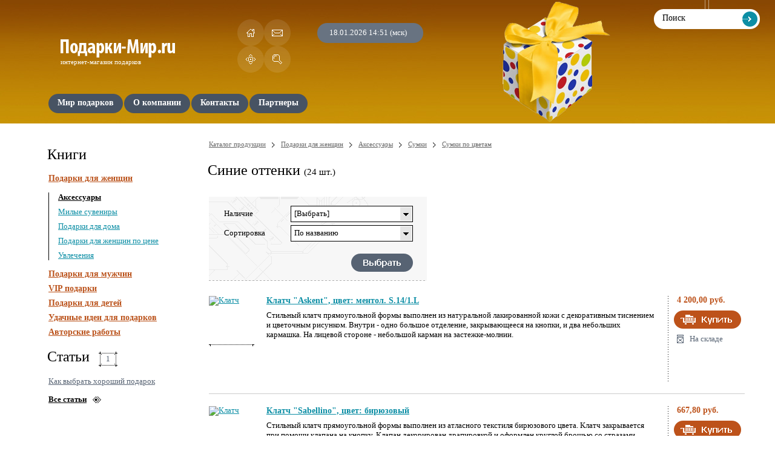

--- FILE ---
content_type: text/html; charset=windows-1251
request_url: http://podarki-mir.ru/podarki_Sinie-ottenki
body_size: 7870
content:
<!DOCTYPE html PUBLIC "-//W3C//DTD XHTML 1.0 Transitional//EN" "http://www.w3.org/TR/xhtml1/DTD/xhtml1-transitional.dtd">
<html xmlns="http://www.w3.org/1999/xhtml" lang="ru" xml:lang="ru">
<head>
<title>Подарки - </title>
<meta http-equiv="Content-Type" content="text/html; charset=windows-1251" />
<meta http-equiv="Content-Language" content="ru" />
<meta name="keywords" content="подарки ,купить подарки ,оригинальные подарки , подарки  на день рождения,необычные подарки ,прикольные подарки ,дорогие подарки ,лучшие подарки ,идеи подарков " />
<meta name="description" content="" />
<meta name='yandex-verification' content='76c1b5afca3e9d0a' />
<link rel="shortcut icon" href="http://podarki-mir.ru/favicon.ico" type="image/x-icon" />
<link rel="icon" href="http://podarki-mir.ru/favicon.ico" type="image/x-icon" />
<link rel="stylesheet" type="text/css" href="http://podarki-mir.ru/templates/skin1/css/reset.css" />
<link rel="stylesheet" type="text/css" href="http://podarki-mir.ru/templates/skin1/css/global.css" />
<link rel="stylesheet" type="text/css" href="http://podarki-mir.ru/templates/skin1/css/common.css" />
<link rel="stylesheet" type="text/css" href="http://podarki-mir.ru/templates/skin1/css/main.css" />
<link rel="stylesheet" type="text/css" href="http://podarki-mir.ru/templates/skin1/css/form.css" />
<link rel="stylesheet" type="text/css" href="http://podarki-mir.ru/templates/skin1/css/catalogue.css" />

<!--[if IE 6]><link rel="stylesheet" type="text/css" href="http://podarki-mir.ru/templates/skin1/css/fix.ie6.css" /><![endif]-->
<!--[if IE 7]><link rel="stylesheet" type="text/css" href="http://podarki-mir.ru/templates/skin1/css/fix.ie7.css" /><![endif]-->
<!--[if IE 8]><link rel="stylesheet" type="text/css" href="http://podarki-mir.ru/templates/skin1/css/fix.ie8.css" /><![endif]-->
<script type="text/javascript" language="javascript" src="http://podarki-mir.ru/templates/skin1/js/classes.core.js"></script>
<script type="text/javascript" language="javascript" src="http://podarki-mir.ru/templates/skin1/js/classes.form.js"></script>
<script type="text/javascript" language="javascript" src="http://podarki-mir.ru/templates/skin1/js/jquery.js"></script>
<script type="text/javascript" language="javascript" src="http://podarki-mir.ru/templates/skin1/js/fulllink.js"></script>
<!--[if IE 6]>
<script type="text/javascript" language="javascript" src="http://podarki-mir.ru/templates/skin1/js/classes.iepngfix.js"></script>
<script type="text/javascript" language="javascript">
DD_belatedPNG.fix(
".header .logo a,"+
".header .menu ul li a .left,"+
".header .menu ul li a .right,"+
".header .product .photo img"
);
</script>
<![endif]-->

<script type="text/javascript">
  var _gaq = _gaq || [];
  _gaq.push(['_setAccount', 'UA-17893431-13']);
  _gaq.push(['_trackPageview']);

  (function() {
    var ga = document.createElement('script'); ga.type = 'text/javascript'; ga.async = true;
    ga.src = ('https:' == document.location.protocol ? 'https://ssl' : 'http://www') + '.google-analytics.com/ga.js';
    var s = document.getElementsByTagName('script')[0]; s.parentNode.insertBefore(ga, s);
  })();
</script>
</head>
<body >     
<!--HEADER-->

<div class="header">
    <div class="box">

     <div class="column_left"> 
            <!--LOGO-->

            <div class="logo">
                <a href="http://podarki-mir.ru/"></a>
                <div class="title">интернет-магазин подарков</div>
            </div>

            <!--/LOGO-->

            <!--ICONS-->

            <div class="icons">
                <a title="Домой" href="http://podarki-mir.ru/" class="icon home"></a>
                <a title="Отправить письмо" href="http://podarki-mir.ru/feedback" class="icon contacts"></a>
                <a title="Карта сайта" href="http://podarki-mir.ru/Karta-sayta" class="icon sitemap"></a>
                <a title="Поиск" href="http://podarki-mir.ru/search" class="icon search"></a>
            </div>

            <!--/ICONS-->

            <!--TIME-->

            <div class="time">
                18.01.2026 14:51 (мск)
            </div>

            <!--/TIME-->


            <!--MENU-->

            <div class="menu">

                <ul>
                    <li><a  href="http://podarki-mir.ru/"><span class="left"></span><span class="middle">Мир подарков</span><span class="right"></span></a></li><li><a  href="http://podarki-mir.ru/about"><span class="left"></span><span class="middle">О компании</span><span class="right"></span></a></li><li><a  href="http://podarki-mir.ru/Kontakti"><span class="left"></span><span class="middle">Контакты</span><span class="right"></span></a></li><li><a  href="http://podarki-mir.ru/Partneri"><span class="left"></span><span class="middle">Партнеры</span><span class="right"></span></a></li>
                </ul>

            </div>

            <!--/MENU-->

            <!--PRODUCT-->

            <div class="product">

                

            </div>
            
            <!--/PRODUCT-->  
        </div>

        <!--/COLUMN_LEFT-->

        <!--COLUMN_RIGHT-->

        <div class="column_right">


            <!--SEARCH-->

            <div class="search">
                <form action="/search" method="post"><input onblur="if ( this.value == '' ){ this.value = 'Поиск' }" onclick="if ( this.value == 'Поиск' ){ this.value = ''; }" type="text" value="Поиск" class="input" name="search" /><input type="submit" value="" class="submit" /></form>
            </div>

            <!--/SEARCH-->

        </div>

        <!--/COLUMN_RIGHT-->

        <div class="clear"></div>

    </div>
</div>

<!--/HEADER-->

<!--CONTENTS-->

<div class="contents">
    <div class="box">

        <!--COLUMN_LEFT-->

        <div class="column_left">

            
            
            <div class="catalogue_menu">
                        <div class="sections">

                            <div class="heading">Книги</div>

                            <ul><li><a href="http://podarki-mir.ru/podarki_Podarki-dlya-genshin">Подарки для женщин</a>
            <ul><li class="open"><a href="http://podarki-mir.ru/podarki_Aksessuari-4">Аксессуары</a>
                        
                        </li><li ><a href="http://podarki-mir.ru/podarki_Milie-suveniri">Милые сувениры</a>
                        
                        </li><li ><a href="http://podarki-mir.ru/podarki_Podarki-dlya-doma">Подарки для дома</a>
                        
                        </li><li ><a href="http://podarki-mir.ru/podarki_Podarki-dlya-genshin-po-tsene">Подарки для женщин по цене</a>
                        
                        </li><li ><a href="http://podarki-mir.ru/podarki_Uvlecheniya">Увлечения</a>
                        
                        </li></ul>
            </li><li><a href="http://podarki-mir.ru/podarki_Podarki-dlya-mugchin">Подарки для мужчин</a>
            
            </li><li><a href="http://podarki-mir.ru/podarki_VIP-podarki">VIP подарки</a>
            
            </li><li><a href="http://podarki-mir.ru/podarki_Podarki-dlya-detey">Подарки для детей</a>
            
            </li><li><a href="http://podarki-mir.ru/podarki_Udachnie-idei-dlya-podarkov">Удачные идеи для подарков</a>
            
            </li><li><a href="http://podarki-mir.ru/podarki_Avtorskie-raboti">Авторские работы</a>
            
            </li></ul>
                            </div>
                    </div>
            
            <!--ARTICLES-->

            <div class="articles">

                <div class="heading"><span class="text">Статьи</span><span class="count">1</span></div>

                <ul>
                    <li><a href="http://podarki-mir.ru/Stati/Kak-vibrat-horoshiy-podarok">Как выбрать хороший подарок</a></li>
                </ul>

                <div class="all">
                    <a href="http://podarki-mir.ru/Stati">Все статьи</a>
                </div>

            </div>

            <!--/ARTICLES-->
            
            <div class="partners">
        <div class="heading"><span class="text">Партнеры</span></div>
        <p>
        <script type="text/javascript">
<!--
var _acic={dataProvider:10};(function(){var e=document.createElement("script");e.type="text/javascript";e.async=true;e.src="https://www.acint.net/aci.js";var t=document.getElementsByTagName("script")[0];t.parentNode.insertBefore(e,t)})()
//-->
</script>
        </p>
    </div>

        </div>

        <!--/COLUMN_LEFT-->

        <!--COLUMN_RIGHT-->

        <div class="column_right">

            <!--CATALOGUE-->

            <div class="catalogue">
                <div class="path"><a href="http://podarki-mir.ru/">Каталог продукции</a><span class="spacer"></span><a href="http://podarki-mir.ru/podarki_Podarki-dlya-genshin">Подарки для женщин</a><span class="spacer"></span><a href="http://podarki-mir.ru/podarki_Aksessuari-4">Аксессуары</a><span class="spacer"></span><a href="http://podarki-mir.ru/podarki_Sumki-3">Сумки</a><span class="spacer"></span><a href="http://podarki-mir.ru/podarki_Sumki-po-tsvetam">Сумки по цветам</a></div>  
                
                <h1>Синие оттенки <span class="count">(24 шт.)</span></h1><div class="filter">
    <div class="texture">

        <!--FORM-->

        <form action="http://podarki-mir.ru/podarki_Sinie-ottenki" method="post">
            <div class="form">

                <div class="line">
                    <div class="title">Наличие</div>
                    <div class="field">

                        <!--SELECT-->

                        <div class="select">
                            <div class="current" onmouseover="objSelectStatus.Over()" onmouseout="objSelectStatus.Out()" onmousedown="objSelectStatus.Drop()">
                                <div id="SelectTextStatus" class="text">[Выбрать]</div>
                                <div class="button"></div>
                                <input type="hidden" id="Status" name="Status" />
                            </div>
                            <div id="SelectDropStatus" onmouseover="objSelectStatus.Over()" onmouseout="objSelectStatus.Out()" class="drop hidden">
                                <div id="SelectDropShapeStatus" class="shape">
                                    <ul>
                                        <li><a href="javascript://" onclick="objSelectStatus.Set(this, '0')">Все</a></li><li><a id="s203692863d6c7375d0836cda211f701d" href="javascript://" onclick="objSelectStatus.Set(this, '0J3QsCDRgdC60LvQsNC00LU=')">На складе</a></li><li><a id="s4cf21d0f86e78b4c3d2821fc5d01a370" href="javascript://" onclick="objSelectStatus.Set(this, '0J7RgtCz0YDRg9C20LDQtdGC0YHRjyDQsiDRgtC10YfQtdC90LjQtSAyLTMg0LTQvdC10Lk=')">Отгружается в течение 2-3 дней</a></li>
                                    </ul>
                                </div>
                            </div>
                            <div class="clear"></div>
                        </div>

                        <!--/SELECT-->

                    </div>
                </div>

                <div class="line">
                    <div class="title">Сортировка</div>
                    <div class="field">

                        <!--SELECT-->

                        <div class="select">
                            <div class="current" onmouseover="objSelectSort.Over()" onmouseout="objSelectSort.Out()" onmousedown="objSelectSort.Drop()">
                                <div id="SelectTextSort" class="text">По названию</div>
                                <div class="button"></div>
                                <input type="hidden" id="Sort" name="sort" value="name" />
                            </div>
                            <div id="SelectDropSort" onmouseover="objSelectSort.Over()" onmouseout="objSelectSort.Out()" class="drop hidden">
                                <div id="SelectDropShapeSort" class="shape">
                                    <ul>
                                        <li><a href="javascript://" onclick="objSelectSort.Set(this, 'name')">По названию</a></li>
                                        <li><a id="byprice" href="javascript://" onclick="objSelectSort.Set(this, 'price')">По цене</a></li>
                                    </ul>
                                </div>
                            </div>
                            <div class="clear"></div>
                        </div>

                        <!--/SELECT-->

                    </div>
                </div>

                <div class="control">
                    <div class="clear"></div>
                    <input type="submit" value="" class="submit" />
                </div>

            </div>
        </form>

        <script type="text/javascript" language="javascript" src="http://podarki-mir.ru/templates/skin1/js/form.set.js"></script>

        <!--FORM-->

    </div>
</div><div class="category"> <table class="tovar"><tr class="product first">
    <td class="picture"><a title="Клатч "Askent", цвет: ментол. S.14/1.L" rel="nofollow" href="http://podarki-mir.ru/podarok_Klatch-Askent-tsvet-mentol-S141L-2"><img width="75" src="http://www.ozon.ru/multimedia/audio_cd_covers/1002533657.jpg" alt="Клатч "Askent", цвет: ментол. S.14/1.L" /></a></td>
    <td class="description">
        <div class="holder">
            <div class="name"><a href="http://podarki-mir.ru/podarok_Klatch-Askent-tsvet-mentol-S141L-2">Клатч "Askent", цвет: ментол. S.14/1.L</a></div>
            <div class="about">Стильный клатч прямоугольной формы выполнен из натуральной лакированной кожи с декоративным тиснением и цветочным рисунком. Внутри - одно большое отделение, закрывающееся на кнопки, и два небольших кармашка. На лицевой стороне - небольшой карман на застежке-молнии.</div>
        </div>
    </td>
    <td class="service">
        <div class="holder">
            <div >
                
                <div class="price">4 200,00 руб.</div>
                <div class="buy"><a href="http://podarki-mir.ru/podarok_Klatch-Askent-tsvet-mentol-S141L-2"></a></div>
            </div>
            
            
            
            <div class="instock">На складе</div>
            
        </div>
    </td>
</tr><tr class="product ">
    <td class="picture"><a title="Клатч "Sabellino", цвет: бирюзовый" rel="nofollow" href="http://podarki-mir.ru/podarok_Klatch-Sabellino-tsvet-biryuzoviy"><img width="75" src="http://www.ozon.ru/multimedia/audio_cd_covers/1002527713.jpg" alt="Клатч "Sabellino", цвет: бирюзовый" /></a></td>
    <td class="description">
        <div class="holder">
            <div class="name"><a href="http://podarki-mir.ru/podarok_Klatch-Sabellino-tsvet-biryuzoviy">Клатч "Sabellino", цвет: бирюзовый</a></div>
            <div class="about">Стильный клатч прямоугольной формы выполнен из атласного текстиля бирюзового цвета. Клатч закрывается при помощи клапана на кнопку. Клапан декорирован драпировкой и оформлен круглой брошью со стразами. Внутри - одно большое отделение и небольшой кармашек для мелочей. Клатч имеет отстегивающийся ремень-цепочку для ношения на плече и дополнительный ручной ремешок на кнопках. Этот стильный аксессуар станет изысканным дополнением к вечернему наряду или коктейльному платью.</div>
        </div>
    </td>
    <td class="service">
        <div class="holder">
            <div >
                
                <div class="price">667,80 руб.</div>
                <div class="buy"><a href="http://podarki-mir.ru/podarok_Klatch-Sabellino-tsvet-biryuzoviy"></a></div>
            </div>
            
            
            
            <div class="instock">На складе</div>
            
        </div>
    </td>
</tr><tr class="product ">
    <td class="picture"><a title="Клатч "Sabellino", цвет: голубой. 21КР_387_13" rel="nofollow" href="http://podarki-mir.ru/podarok_Klatch-Sabellino-tsvet-goluboy-21KR38713"><img width="75" src="http://www.ozon.ru/multimedia/audio_cd_covers/1002543175.jpg" alt="Клатч "Sabellino", цвет: голубой. 21КР_387_13" /></a></td>
    <td class="description">
        <div class="holder">
            <div class="name"><a href="http://podarki-mir.ru/podarok_Klatch-Sabellino-tsvet-goluboy-21KR38713">Клатч "Sabellino", цвет: голубой. 21КР_387_13</a></div>
            <div class="about">Элегантный клатч прямоугольной формы выполнен из кожзаменителя голубого цвета. Клатч закрывается при помощи клапана на металлическую застежку. Внутри - одно вместительное отделение на застежке-молнии и небольшой кармашек для мелочей. Клатч имеет отстегивающийся регулируемый плечевой ремень. Этот стильный аксессуар станет изысканным дополнением к вашему образу.</div>
        </div>
    </td>
    <td class="service">
        <div class="holder">
            <div >
                
                <div class="price">718,20 руб.</div>
                <div class="buy"><a href="http://podarki-mir.ru/podarok_Klatch-Sabellino-tsvet-goluboy-21KR38713"></a></div>
            </div>
            
            
            
            <div class="instock">На складе</div>
            
        </div>
    </td>
</tr><tr class="product ">
    <td class="picture"><a title="Клатч "Sabellino", цвет: полуночно-синий" rel="nofollow" href="http://podarki-mir.ru/podarok_Klatch-Sabellino-tsvet-polunochno-siniy"><img width="75" src="http://www.ozon.ru/multimedia/audio_cd_covers/1002528302.jpg" alt="Клатч "Sabellino", цвет: полуночно-синий" /></a></td>
    <td class="description">
        <div class="holder">
            <div class="name"><a href="http://podarki-mir.ru/podarok_Klatch-Sabellino-tsvet-polunochno-siniy">Клатч "Sabellino", цвет: полуночно-синий</a></div>
            <div class="about">Стильный клатч прямоугольной формы выполнен из атласного текстиля синего цвета. Клатч закрывается при помощи клапана на кнопку. Клапан декорирован драпировкой и оформлен круглой брошью с синими стразами. Внутри - одно большое отделение и небольшой кармашек для мелочей. Клатч имеет отстегивающийся регулируемый ремешок для ношения на плече. Этот стильный аксессуар станет изысканным дополнением к вечернему наряду или коктейльному платью.</div>
        </div>
    </td>
    <td class="service">
        <div class="holder">
            <div >
                
                <div class="price">630,00 руб.</div>
                <div class="buy"><a href="http://podarki-mir.ru/podarok_Klatch-Sabellino-tsvet-polunochno-siniy"></a></div>
            </div>
            
            
            
            <div class="instock">На складе</div>
            
        </div>
    </td>
</tr><tr class="product ">
    <td class="picture"><a title="Сумка женская "Grizzly", цвет: голубой. ДИ-1235" rel="nofollow" href="http://podarki-mir.ru/podarok_Sumka-genskaya-Grizzly-tsvet-goluboy-DI-1235"><img width="75" src="http://www.ozon.ru/multimedia/audio_cd_covers/1003209880.jpg" alt="Сумка женская "Grizzly", цвет: голубой. ДИ-1235" /></a></td>
    <td class="description">
        <div class="holder">
            <div class="name"><a href="http://podarki-mir.ru/podarok_Sumka-genskaya-Grizzly-tsvet-goluboy-DI-1235">Сумка женская "Grizzly", цвет: голубой. ДИ-1235</a></div>
            <div class="about">Женская сумка "Grizzly" оригинальной формы выполнена из кожзаменителя голубого цвета. Сумка состоит из одного вместительного отделения, закрывающегося на застежку-молнию. Внутри - карман на молнии и два накладных кармашка для мобильного телефона и прочих мелочей. На задней стенке сумки - карман на молнии. Сумка оснащена двумя удобными ручками. К сумке прилагается чехол для хранения. Сумка - это стильный аксессуар, который подчеркнет вашу изысканность и индивидуальность и сделает ваш образ завершенным.</div>
        </div>
    </td>
    <td class="service">
        <div class="holder">
            <div >
                
                <div class="price">1 358,70 руб.</div>
                <div class="buy"><a href="http://podarki-mir.ru/podarok_Sumka-genskaya-Grizzly-tsvet-goluboy-DI-1235"></a></div>
            </div>
            
            
            
            <div class="instock">На складе</div>
            
        </div>
    </td>
</tr><tr class="product ">
    <td class="picture"><a title="Сумка женская "Grizzly", цвет: голубой. ДИ-1728" rel="nofollow" href="http://podarki-mir.ru/podarok_Sumka-genskaya-Grizzly-tsvet-goluboy-DI-1728"><img width="75" src="http://www.ozon.ru/multimedia/audio_cd_covers/1003209734.jpg" alt="Сумка женская "Grizzly", цвет: голубой. ДИ-1728" /></a></td>
    <td class="description">
        <div class="holder">
            <div class="name"><a href="http://podarki-mir.ru/podarok_Sumka-genskaya-Grizzly-tsvet-goluboy-DI-1728">Сумка женская "Grizzly", цвет: голубой. ДИ-1728</a></div>
            <div class="about">Женская сумка "Grizzly" выполнена из кожзаменителя голубого цвета. Лицевая сторона сумки оформлена имитацией расстегнутого кармана на застежке-молнии. Сумка состоит из одного отделения, внутри которого расположены: карман на застежке-молнии и два маленьких накладных кармана, один из которых предназначен для телефона, другой - для прочих мелочей. Снаружи, с тыльной стороны, также имеется дополнительный вшитый карман на застежке-молнии. Оснащена сумка плечевым ремешком-цепочкой. К сумке прилагается чехол для хранения. Сумка - это стильный аксессуар, который подчеркнет вашу изысканность и индивидуальность и сделает ваш образ завершенным.</div>
        </div>
    </td>
    <td class="service">
        <div class="holder">
            <div >
                
                <div class="price">1 234,10 руб.</div>
                <div class="buy"><a href="http://podarki-mir.ru/podarok_Sumka-genskaya-Grizzly-tsvet-goluboy-DI-1728"></a></div>
            </div>
            
            
            
            <div class="instock">На складе</div>
            
        </div>
    </td>
</tr><tr class="product ">
    <td class="picture"><a title="Сумка женская "Leigthon", цвет: голубой" rel="nofollow" href="http://podarki-mir.ru/podarok_Sumka-genskaya-Leigthon-tsvet-goluboy"><img width="75" src="http://www.ozon.ru/multimedia/audio_cd_covers/1002433942.jpg" alt="Сумка женская "Leigthon", цвет: голубой" /></a></td>
    <td class="description">
        <div class="holder">
            <div class="name"><a href="http://podarki-mir.ru/podarok_Sumka-genskaya-Leigthon-tsvet-goluboy">Сумка женская "Leigthon", цвет: голубой</a></div>
            <div class="about">Сумка "Leigthon" выполнена из искусственной кожи голубого цвета с декоративным тиснением под кожу крокодила. Сумка закрывается на застежку-молнию и состоит из одного большого отделения, разделенного смежным карманом на застежке-молнии. Внутри также расположены: один вшитый карман на застежке-молнии и два маленьких нашивных кармана, один из которых предназначен для телефона, другой - для прочих мелочей. На внешней стороне сумки также расположен вшитый карман на застежке-молнии. К сумке прилагается чехол для хранения. Сумка - это стильный аксессуар, который подчеркнет Вашу изысканность и индивидуальность и сделает Ваш образ завершенным.</div>
        </div>
    </td>
    <td class="service">
        <div class="holder">
            <div >
                
                <div class="price">1 436,40 руб.</div>
                <div class="buy"><a href="http://podarki-mir.ru/podarok_Sumka-genskaya-Leigthon-tsvet-goluboy"></a></div>
            </div>
            
            
            
            <div class="instock">На складе</div>
            
        </div>
    </td>
</tr><tr class="product ">
    <td class="picture"><a title="Сумка женская "Leigthon". 53209-2147/2010" rel="nofollow" href="http://podarki-mir.ru/podarok_Sumka-genskaya-Leigthon-53209-21472010"><img width="75" src="http://www.ozon.ru/multimedia/audio_cd_covers/1002435968.jpg" alt="Сумка женская "Leigthon". 53209-2147/2010" /></a></td>
    <td class="description">
        <div class="holder">
            <div class="name"><a href="http://podarki-mir.ru/podarok_Sumka-genskaya-Leigthon-53209-21472010">Сумка женская "Leigthon". 53209-2147/2010</a></div>
            <div class="about">Сумка женская "Leigthon" выполнена из искусственной кожи и оформлена различными картинками и надписями. Сумка закрывается на застежку-молнию, состоит из одного большого отделения. Внутри также расположены: карман, два кармана на застежках-молниях и два небольших накладных кармана, один из которых предназначен для телефона, другой - для прочих мелочей. На внешней стороне есть карман на застежке-молнии. К сумке прилагается чехол для хранения. Сумка - это стильный аксессуар, который подчеркнет Вашу изысканность и индивидуальность и сделает Ваш образ завершенным.</div>
        </div>
    </td>
    <td class="service">
        <div class="holder">
            <div >
                
                <div class="price">1 454,40 руб.</div>
                <div class="buy"><a href="http://podarki-mir.ru/podarok_Sumka-genskaya-Leigthon-53209-21472010"></a></div>
            </div>
            
            
            
            <div class="instock">На складе</div>
            
        </div>
    </td>
</tr><tr class="product ">
    <td class="picture"><a title="Сумка женская "Milana", цвет: голубой. 10F157A" rel="nofollow" href="http://podarki-mir.ru/podarok_Sumka-genskaya-Milana-tsvet-goluboy-10F157A"><img width="75" src="http://www.ozon.ru/multimedia/audio_cd_covers/1002543866.jpg" alt="Сумка женская "Milana", цвет: голубой. 10F157A" /></a></td>
    <td class="description">
        <div class="holder">
            <div class="name"><a href="http://podarki-mir.ru/podarok_Sumka-genskaya-Milana-tsvet-goluboy-10F157A">Сумка женская "Milana", цвет: голубой. 10F157A</a></div>
            <div class="about">Женская сумка "Milana", выполненная из искусственной кожи голубого цвета, оформлена декоративной отстрочкой, оригинальным рисунком и металлическими клепками. Между оснований ручек имеется цепочка, на которой крепится небольшой кошелек, закрывающийся клапаном на кнопку. Сумка закрывается на застежку-молнию и состоит из одного большого отделения. Внутри расположены: один вшитый карман на застежке-молнии и два маленьких нашивных кармана, один из которых предназначен для телефона, другой - для прочих мелочей. Снаружи имеется карман, закрывающийся на застежку-молнию. К сумке прилагается чехол для хранения. Сумка - это стильный аксессуар, который подчеркнет вашу изысканность и индивидуальность и сделает ваш образ завершенным.</div>
        </div>
    </td>
    <td class="service">
        <div class="holder">
            <div >
                
                <div class="price">1 896,30 руб.</div>
                <div class="buy"><a href="http://podarki-mir.ru/podarok_Sumka-genskaya-Milana-tsvet-goluboy-10F157A"></a></div>
            </div>
            
            
            
            <div class="instock">На складе</div>
            
        </div>
    </td>
</tr><tr class="product ">
    <td class="picture"><a title="Сумка женская "Milano", цвет: сиреневый. 10A150" rel="nofollow" href="http://podarki-mir.ru/podarok_Sumka-genskaya-Milano-tsvet-sireneviy-10A150"><img width="75" src="http://www.ozon.ru/multimedia/audio_cd_covers/1002537894.jpg" alt="Сумка женская "Milano", цвет: сиреневый. 10A150" /></a></td>
    <td class="description">
        <div class="holder">
            <div class="name"><a href="http://podarki-mir.ru/podarok_Sumka-genskaya-Milano-tsvet-sireneviy-10A150">Сумка женская "Milano", цвет: сиреневый. 10A150</a></div>
            <div class="about">Оригинальная женская сумка "Milana" выполнена из искусственной кожи сиреневого цвета и оформлена оригинальной кулиской. Сумка закрывается на застежку молнию. Имеет два отделения, разделенных смежным карманом на застежке-молнии. Внутри расположен один вшитый карман на застежке-молнии и два нашивных кармана, предназначенных для телефона и других мелочей. На внешней стороне расположен дополнительный карман на молнии. Сумка оснащена регулируемым плечевым ремнем. К сумке прилагается чехол для хранения. Сумка - это стильный аксессуар, который подчеркнет вашу изысканность и индивидуальность и сделает ваш образ завершенным.</div>
        </div>
    </td>
    <td class="service">
        <div class="holder">
            <div >
                
                <div class="price">1 635,30 руб.</div>
                <div class="buy"><a href="http://podarki-mir.ru/podarok_Sumka-genskaya-Milano-tsvet-sireneviy-10A150"></a></div>
            </div>
            
            
            
            <div class="instock">На складе</div>
            
        </div>
    </td>
</tr><tr class="product ">
    <td class="picture"><a title="Сумка женская "Velina Fabbiano", цвет: синий. 980166-YB" rel="nofollow" href="http://podarki-mir.ru/podarok_Sumka-genskaya-Velina-Fabbiano-tsvet-siniy-980166-YB"><img width="75" src="http://www.ozon.ru/multimedia/audio_cd_covers/1002433404.jpg" alt="Сумка женская "Velina Fabbiano", цвет: синий. 980166-YB" /></a></td>
    <td class="description">
        <div class="holder">
            <div class="name"><a href="http://podarki-mir.ru/podarok_Sumka-genskaya-Velina-Fabbiano-tsvet-siniy-980166-YB">Сумка женская "Velina Fabbiano", цвет: синий. 980166-YB</a></div>
            <div class="about">Сумка "Velina Fabbiano" выполнена из искусственной кожи и замши синего цвета. Сумка закрывается на застежку-молнию и состоит из одного большого отделения, разделенного смежным карманом на застежке-молнии. Внутри также расположены: один карман на застежке-молнии и два маленьких накладных кармана, один из которых предназначен для телефона, другой - для прочих мелочей. На внешней стороне сумки есть внутренний карман на застежке-молнии. К сумке прилагается съемный плечевой ремень и чехол для хранения. Сумка - это стильный аксессуар, который подчеркнет Вашу изысканность и индивидуальность и сделает Ваш образ завершенным.</div>
        </div>
    </td>
    <td class="service">
        <div class="holder">
            <div >
                
                <div class="price">2 455,00 руб.</div>
                <div class="buy"><a href="http://podarki-mir.ru/podarok_Sumka-genskaya-Velina-Fabbiano-tsvet-siniy-980166-YB"></a></div>
            </div>
            
            
            
            <div class="instock">На складе</div>
            
        </div>
    </td>
</tr><tr class="product ">
    <td class="picture"><a title="Сумка летняя "Жираф", цвет: голубой" rel="nofollow" href="http://podarki-mir.ru/podarok_Sumka-letnyaya-Giraf-tsvet-goluboy"><img width="75" src="http://www.ozon.ru/multimedia/audio_cd_covers/1002488156.jpg" alt="Сумка летняя "Жираф", цвет: голубой" /></a></td>
    <td class="description">
        <div class="holder">
            <div class="name"><a href="http://podarki-mir.ru/podarok_Sumka-letnyaya-Giraf-tsvet-goluboy">Сумка летняя "Жираф", цвет: голубой</a></div>
            <div class="about">Летняя сумка "Жираф" выполнена из полиэстера и ПВХ, внутри состоит из одного вместительного отделения и закрывается на застежку-молнию. Сумка оформлена принтом с изображением жирафа, а также украшена стразами и металлическими клепками. Внутри сумки есть небольшой кошелек, закрывающийся на застежку-молнию, в котором можно хранить ключи или деньги. Кошелек крепится на веревочку. Такая сумка идеально подойдет для похода на пляж, для загородной поездки, в нее можно положить все необходимое.</div>
        </div>
    </td>
    <td class="service">
        <div class="holder">
            <div >
                
                <div class="price">2 015,00 руб.</div>
                <div class="buy"><a href="http://podarki-mir.ru/podarok_Sumka-letnyaya-Giraf-tsvet-goluboy"></a></div>
            </div>
            
            
            
            <div class="instock">Отгружается в течение 2-3 дней</div>
            
        </div>
    </td>
</tr><tr class="product ">
    <td class="picture"><a title="Сумка летняя, цвет: голубой, оранжевый" rel="nofollow" href="http://podarki-mir.ru/podarok_Sumka-letnyaya-tsvet-goluboy-orangeviy"><img width="75" src="http://www.ozon.ru/multimedia/audio_cd_covers/1002484424.jpg" alt="Сумка летняя, цвет: голубой, оранжевый" /></a></td>
    <td class="description">
        <div class="holder">
            <div class="name"><a href="http://podarki-mir.ru/podarok_Sumka-letnyaya-tsvet-goluboy-orangeviy">Сумка летняя, цвет: голубой, оранжевый</a></div>
            <div class="about">Летняя сумка выполнена из полиэстера и внутри состоит из одного вместительного отделения. Сумка закрывается на застежку-молнию. Внутри сумки есть небольшой кошелек, закрывающийся на застежку-молнию, в котором можно хранить ключи или деньги. Кошелек крепится на веревочку. Внешняя сторона сумки оформлена принтом с изображением цветов и украшена пайетками. Такая сумка идеально подойдет для похода на пляж, для загородной поездки, в нее можно положить все необходимое.</div>
        </div>
    </td>
    <td class="service">
        <div class="holder">
            <div >
                
                <div class="price">762,60 руб.</div>
                <div class="buy"><a href="http://podarki-mir.ru/podarok_Sumka-letnyaya-tsvet-goluboy-orangeviy"></a></div>
            </div>
            
            
            
            <div class="instock">На складе</div>
            
        </div>
    </td>
</tr><tr class="product ">
    <td class="picture"><a title="Сумка летняя, цвет: голубой. 1202978" rel="nofollow" href="http://podarki-mir.ru/podarok_Sumka-letnyaya-tsvet-goluboy-1202978"><img width="75" src="http://www.ozon.ru/multimedia/audio_cd_covers/1002508361.jpg" alt="Сумка летняя, цвет: голубой. 1202978" /></a></td>
    <td class="description">
        <div class="holder">
            <div class="name"><a href="http://podarki-mir.ru/podarok_Sumka-letnyaya-tsvet-goluboy-1202978">Сумка летняя, цвет: голубой. 1202978</a></div>
            <div class="about">Летняя сумка выполнена из полиэстера голубого цвета, внутри состоит из одного вместительного отделения, закрывается на застежку-молнию. Внутри сумки есть небольшой кошелек, закрывающийся на застежку-молнию, в котором можно хранить ключи или деньги. Кошелек крепится на веревочку. Сумка оформлена принтом с изображением цветов и птиц. Такая сумка идеально подойдет для похода на пляж, для загородной поездки, в нее можно положить все необходимое.</div>
        </div>
    </td>
    <td class="service">
        <div class="holder">
            <div >
                
                <div class="price">871,20 руб.</div>
                <div class="buy"><a href="http://podarki-mir.ru/podarok_Sumka-letnyaya-tsvet-goluboy-1202978"></a></div>
            </div>
            
            
            
            <div class="instock">На складе</div>
            
        </div>
    </td>
</tr><tr class="product ">
    <td class="picture"><a title="Сумка летняя, цвет: фиолетовый" rel="nofollow" href="http://podarki-mir.ru/podarok_Sumka-letnyaya-tsvet-fioletoviy"><img width="75" src="http://www.ozon.ru/multimedia/audio_cd_covers/1002508285.jpg" alt="Сумка летняя, цвет: фиолетовый" /></a></td>
    <td class="description">
        <div class="holder">
            <div class="name"><a href="http://podarki-mir.ru/podarok_Sumka-letnyaya-tsvet-fioletoviy">Сумка летняя, цвет: фиолетовый</a></div>
            <div class="about">Летняя сумка выполнена из хлопка фиолетового цвета и внутри состоит из одного вместительного отделения, кармана на застежке-молнии и двух небольших карманов для сотового телефона и мелких предметов. Сумка закрывается на магнитную кнопку. Ручки сумки выполнены из кожзаменителя голубого цвета. К сумке прилагается небольшой кошелек, закрывающийся небольшим клапаном на кнопку, в котором можно хранить ключи или деньги. Кошелек крепится с ручке на ремешок из кожзаменителя. Внешняя сторона сумки оформлена принтом с изображением пальм и летающих птиц. Такая сумка идеально подойдет для похода на пляж, для загородной поездки, в нее можно положить все необходимое.</div>
        </div>
    </td>
    <td class="service">
        <div class="holder">
            <div >
                
                <div class="price">1 936,00 руб.</div>
                <div class="buy"><a href="http://podarki-mir.ru/podarok_Sumka-letnyaya-tsvet-fioletoviy"></a></div>
            </div>
            
            
            
            <div class="instock">Отгружается в течение 2-3 дней</div>
            
        </div>
    </td>
</tr><tr class="product ">
    <td class="picture"><a title="Сумка пляжная "Grizzly", цвет: голубой. ПЛ-1003" rel="nofollow" href="http://podarki-mir.ru/podarok_Sumka-plyagnaya-Grizzly-tsvet-goluboy-PL-1003"><img width="75" src="http://www.ozon.ru/multimedia/audio_cd_covers/1002730699.jpg" alt="Сумка пляжная "Grizzly", цвет: голубой. ПЛ-1003" /></a></td>
    <td class="description">
        <div class="holder">
            <div class="name"><a href="http://podarki-mir.ru/podarok_Sumka-plyagnaya-Grizzly-tsvet-goluboy-PL-1003">Сумка пляжная "Grizzly", цвет: голубой. ПЛ-1003</a></div>
            <div class="about">Стильная пляжная сумка "Grizzly" выполнена из полиэстера. Внутри состоит из одного вместительного отделения и небольшого кармана. Сумка закрывается на застежку-молнию. Внешняя сторона сумки оформлена рисунком в виде птичек. Такая сумка идеально дополнит ваш образ, она подойдет для похода на пляж, для загородной поездки, в нее можно положить все необходимое.</div>
        </div>
    </td>
    <td class="service">
        <div class="holder">
            <div >
                
                <div class="price">319,80 руб.</div>
                <div class="buy"><a href="http://podarki-mir.ru/podarok_Sumka-plyagnaya-Grizzly-tsvet-goluboy-PL-1003"></a></div>
            </div>
            
            
            
            <div class="instock">На складе</div>
            
        </div>
    </td>
</tr><tr class="product ">
    <td class="picture"><a title="Сумка пляжная "Grizzly", цвет: синий. ПЛ-1004" rel="nofollow" href="http://podarki-mir.ru/podarok_Sumka-plyagnaya-Grizzly-tsvet-siniy-PL-1004"><img width="75" src="http://www.ozon.ru/multimedia/audio_cd_covers/1002662945.jpg" alt="Сумка пляжная "Grizzly", цвет: синий. ПЛ-1004" /></a></td>
    <td class="description">
        <div class="holder">
            <div class="name"><a href="http://podarki-mir.ru/podarok_Sumka-plyagnaya-Grizzly-tsvet-siniy-PL-1004">Сумка пляжная "Grizzly", цвет: синий. ПЛ-1004</a></div>
            <div class="about">Стильная пляжная сумка "Grizzly" выполнена из полиэстера синего цвета. Внутри состоит из одного вместительного отделения и небольшого кармана. Сумка закрывается на застежку-молнию. Внешняя сторона сумки оформлена цветочным рисунком. Такая сумка идеально дополнит ваш образ, она подойдет для похода на пляж, для загородной поездки, в нее можно положить все необходимое.</div>
        </div>
    </td>
    <td class="service">
        <div class="holder">
            <div >
                
                <div class="price">319,80 руб.</div>
                <div class="buy"><a href="http://podarki-mir.ru/podarok_Sumka-plyagnaya-Grizzly-tsvet-siniy-PL-1004"></a></div>
            </div>
            
            
            
            <div class="instock">На складе</div>
            
        </div>
    </td>
</tr><tr class="product ">
    <td class="picture"><a title="Сумка пляжная "Grizzly", цвет: темно-голубой. ПЛ-1004" rel="nofollow" href="http://podarki-mir.ru/podarok_Sumka-plyagnaya-Grizzly-tsvet-temno-goluboy-PL-1004"><img width="75" src="http://www.ozon.ru/multimedia/audio_cd_covers/1002605779.jpg" alt="Сумка пляжная "Grizzly", цвет: темно-голубой. ПЛ-1004" /></a></td>
    <td class="description">
        <div class="holder">
            <div class="name"><a href="http://podarki-mir.ru/podarok_Sumka-plyagnaya-Grizzly-tsvet-temno-goluboy-PL-1004">Сумка пляжная "Grizzly", цвет: темно-голубой. ПЛ-1004</a></div>
            <div class="about">Стильная пляжная сумка "Grizzly" выполнена из полиэстера темно-голубого цвета. Внутри состоит из одного вместительного отделения и небольшого кармана. Сумка закрывается на застежку-молнию. Внешняя сторона сумки оформлена цветочным рисунком. Такая сумка идеально дополнит ваш образ, она подойдет для похода на пляж, для загородной поездки, в нее можно положить все необходимое.</div>
        </div>
    </td>
    <td class="service">
        <div class="holder">
            <div >
                
                <div class="price">587,00 руб.</div>
                <div class="buy"><a href="http://podarki-mir.ru/podarok_Sumka-plyagnaya-Grizzly-tsvet-temno-goluboy-PL-1004"></a></div>
            </div>
            
            
            
            <div class="instock">На складе</div>
            
        </div>
    </td>
</tr><tr class="product ">
    <td class="picture"><a title="Сумка пляжная "Grizzly", цвет: фиолетовый. ПЛ-1002" rel="nofollow" href="http://podarki-mir.ru/podarok_Sumka-plyagnaya-Grizzly-tsvet-fioletoviy-PL-1002"><img width="75" src="http://www.ozon.ru/multimedia/audio_cd_covers/1002604902.jpg" alt="Сумка пляжная "Grizzly", цвет: фиолетовый. ПЛ-1002" /></a></td>
    <td class="description">
        <div class="holder">
            <div class="name"><a href="http://podarki-mir.ru/podarok_Sumka-plyagnaya-Grizzly-tsvet-fioletoviy-PL-1002">Сумка пляжная "Grizzly", цвет: фиолетовый. ПЛ-1002</a></div>
            <div class="about">Стильная пляжная сумка "Grizzly" выполнена из полиэстера. Внутри состоит из одного вместительного отделения и небольшого кармана. Сумка закрывается на застежку-молнию. На внешней стороне - карман на застежке-молнии. Внешняя сторона сумки оформлена рисунком в виде попугая. Такая сумка идеально дополнит ваш образ, она подойдет для похода на пляж, для загородной поездки, в нее можно положить все необходимое.</div>
        </div>
    </td>
    <td class="service">
        <div class="holder">
            <div >
                
                <div class="price">319,80 руб.</div>
                <div class="buy"><a href="http://podarki-mir.ru/podarok_Sumka-plyagnaya-Grizzly-tsvet-fioletoviy-PL-1002"></a></div>
            </div>
            
            
            
            <div class="instock">На складе</div>
            
        </div>
    </td>
</tr><tr class="product ">
    <td class="picture"><a title="Сумка пляжная, цвет: фиолетовый. 1203278" rel="nofollow" href="http://podarki-mir.ru/podarok_Sumka-plyagnaya-tsvet-fioletoviy-1203278"><img width="75" src="http://www.ozon.ru/multimedia/audio_cd_covers/1002802528.jpg" alt="Сумка пляжная, цвет: фиолетовый. 1203278" /></a></td>
    <td class="description">
        <div class="holder">
            <div class="name"><a href="http://podarki-mir.ru/podarok_Sumka-plyagnaya-tsvet-fioletoviy-1203278">Сумка пляжная, цвет: фиолетовый. 1203278</a></div>
            <div class="about">Яркая и стильная пляжная сумка выполнена из плотного материала фиолетового цвета. Изделие оформлено оригинальным изображением, металлическими заклепками и надписями. Сумка состоит из одного вместительного отделения и закрывается на застежку-молнию. Внутри - карман на застежке-молнии и два кармашка для мелочей. Сумка оснащена двумя прочными ручками. Данная модель идеально подойдет для похода на пляж, для загородной поездки, в нее можно положить все необходимое.</div>
        </div>
    </td>
    <td class="service">
        <div class="holder">
            <div >
                
                <div class="price">1 161,60 руб.</div>
                <div class="buy"><a href="http://podarki-mir.ru/podarok_Sumka-plyagnaya-tsvet-fioletoviy-1203278"></a></div>
            </div>
            
            
            
            <div class="instock">На складе</div>
            
        </div>
    </td>
</tr><tr class="product ">
    <td class="picture"><a title="Сумка спортивная "Grizzly", цвет: васильковый, черный. С-1022Д" rel="nofollow" href="http://podarki-mir.ru/podarok_Sumka-sportivnaya-Grizzly-tsvet-vasilkoviy-cherniy-S-1022D"><img width="75" src="http://www.ozon.ru/multimedia/audio_cd_covers/1002609806.jpg" alt="Сумка спортивная "Grizzly", цвет: васильковый, черный. С-1022Д" /></a></td>
    <td class="description">
        <div class="holder">
            <div class="name"><a href="http://podarki-mir.ru/podarok_Sumka-sportivnaya-Grizzly-tsvet-vasilkoviy-cherniy-S-1022D">Сумка спортивная "Grizzly", цвет: васильковый, черный. С-1022Д</a></div>
            <div class="about">Спортивная сумка "Grizzly" выполнена из нейлона василькового и черного цветов. Внутри состоит из одного вместительного отделения и одного кармана на застежке-молнии. Сумка закрывается на застежку-молнию. На внешней стороне сумки имеются два кармана, один из которых на застежке-молнии. На одной боковой стороне также два кармана на застежке-молнии. На другой боковой стороне специальная плотная ручка, для удобства поддягивания сумки. У сумки имеются две ручки, а также съемный регулируемый ремень с мягким наплечником. Внешняя сторона оформлена оригинальным рисунком. Дно сумки укреплено и имеет четыре пластиковые накладки. Такая сумка идеально подойдет для поездок и походов в спортивный зал, в нее можно положить все необходимое.</div>
        </div>
    </td>
    <td class="service">
        <div class="holder">
            <div >
                
                <div class="price">1 469,00 руб.</div>
                <div class="buy"><a href="http://podarki-mir.ru/podarok_Sumka-sportivnaya-Grizzly-tsvet-vasilkoviy-cherniy-S-1022D"></a></div>
            </div>
            
            
            
            <div class="instock">На складе</div>
            
        </div>
    </td>
</tr><tr class="product ">
    <td class="picture"><a title="Сумка-рюкзак "Trudi"" rel="nofollow" href="http://podarki-mir.ru/podarok_Sumka-ryukzak-Trudi-2"><img width="75" src="http://www.ozon.ru/multimedia/audio_cd_covers/1000863509.jpg" alt="Сумка-рюкзак "Trudi"" /></a></td>
    <td class="description">
        <div class="holder">
            <div class="name"><a href="http://podarki-mir.ru/podarok_Sumka-ryukzak-Trudi-2">Сумка-рюкзак "Trudi"</a></div>
            <div class="about">Вместительная и функциональная сумка-рюкзак "Trudi" имеет одно отделение. Сумка имеет форму мешка и вверху затягивается розовым шнурком с пластиковым фиксатором. На внешней стороне есть три небольших накладных кармана. Сумка снабжена одной ручкой-ремнем. Длина ремня регулируется и подгоняется под любой рост ребенка.</div>
        </div>
    </td>
    <td class="service">
        <div class="holder">
            <div >
                
                <div class="price">1 482,30 руб.</div>
                <div class="buy"><a href="http://podarki-mir.ru/podarok_Sumka-ryukzak-Trudi-2"></a></div>
            </div>
            
            
            
            <div class="instock">На складе</div>
            
        </div>
    </td>
</tr><tr class="product ">
    <td class="picture"><a title="Сумка-трансформер "На крыше"" rel="nofollow" href="http://podarki-mir.ru/podarok_Sumka-transformer-Na-krishe-2"><img width="75" src="http://www.ozon.ru/multimedia/audio_cd_covers/1002505882.jpg" alt="Сумка-трансформер "На крыше"" /></a></td>
    <td class="description">
        <div class="holder">
            <div class="name"><a href="http://podarki-mir.ru/podarok_Sumka-transformer-Na-krishe-2">Сумка-трансформер "На крыше"</a></div>
            <div class="about">Стильная сумка-трансформер "На крыше" с круглым днищем выполнена из полиэстра и оформлена авторским рисунком. Внутри состоит из одного вместительного отделения, закрывающегося на магнитную застежку и маленького кармашка на застежке-молнии. Сумка трансформируется в удобный рюкзак. Такая сумка идеально подойдет для похода на пляж, в спортзал и для загородной поездки.</div>
        </div>
    </td>
    <td class="service">
        <div class="holder">
            <div >
                
                <div class="price">1 068,00 руб.</div>
                <div class="buy"><a href="http://podarki-mir.ru/podarok_Sumka-transformer-Na-krishe-2"></a></div>
            </div>
            
            
            
            <div class="instock">На складе</div>
            
        </div>
    </td>
</tr><tr class="product ">
    <td class="picture"><a title="Сумка-трансформер "Радуга"" rel="nofollow" href="http://podarki-mir.ru/podarok_Sumka-transformer-Raduga-2"><img width="75" src="http://www.ozon.ru/multimedia/audio_cd_covers/1002501663.jpg" alt="Сумка-трансформер "Радуга"" /></a></td>
    <td class="description">
        <div class="holder">
            <div class="name"><a href="http://podarki-mir.ru/podarok_Sumka-transformer-Raduga-2">Сумка-трансформер "Радуга"</a></div>
            <div class="about">Стильная сумка-трансформер "Радуга" с круглым днищем выполнена из полиэстра и оформлена авторским рисунком. Внутри состоит из одного вместительного отделения, закрывающегося на магнитную застежку и маленького кармашка на застежке-молнии. Сумка трансформируется в удобный рюкзак. Такая сумка идеально подойдет для похода на пляж, в спортзал и для загородной поездки.</div>
        </div>
    </td>
    <td class="service">
        <div class="holder">
            <div >
                
                <div class="price">961,20 руб.</div>
                <div class="buy"><a href="http://podarki-mir.ru/podarok_Sumka-transformer-Raduga-2"></a></div>
            </div>
            
            
            
            <div class="instock">На складе</div>
            
        </div>
    </td>
</tr></table></div>
                
                <div class="clear"></div>
                
            </div>

            <!--CATALOGUE-->

        </div>

        <!--/COLUMN-RIGHT-->

        <div class="clear"></div>

    </div>
</div>

<!--/CONTENTS-->

<!--FOOTER-->

<div class="footer">
    <div class="box">


        <!--COLUMN_LEFT-->

        <div class="column_left">

            <div class="counters">
                &nbsp;
            </div>

        </div>

        <!--/COLUMN_LEFT-->

        <!--COLUMN_RIGHT-->

        <div class="column_right">

            <div class="menu">
                <ul>
                    <li><a href="http://podarki-mir.ru/">Мир подарков</a></li>
<li class="spacer"></li>

<li><a href="http://podarki-mir.ru/about">О компании</a></li>
<li class="spacer"></li>

<li><a href="http://podarki-mir.ru/Stati">Статьи</a></li>
<li class="spacer"></li>

<li><a href="http://podarki-mir.ru/Kontakti">Контакты</a></li>
<li class="spacer"></li>

<li><a href="http://podarki-mir.ru/Karta-sayta">Карта сайта</a></li>      
                </ul>
            </div>
            
            <div class="clear"></div>

            <div class="contacts">
                Телефон: <strong>8 (800) 200-05-59 </strong>- по России звонок бесплатный  
            </div>

            <div class="copyright">
                &copy; 2008&ndash;2011, <strong>ООО &laquo;Подарки-Мир&raquo;</strong>. Все права защищены.<br />
            </div>

        </div>

        <!--/COLUMN-RIGHT-->

        <div class="clear"></div>

    </div>
</div>

<!--/FOOTER-->   
<script async="async" src="https://w.uptolike.com/widgets/v1/zp.js?pid=48662"></script>
</body>      
</html>


--- FILE ---
content_type: text/css
request_url: http://podarki-mir.ru/templates/skin1/css/reset.css
body_size: 214
content:
* { margin: 0; padding: 0; outline: 0; border: 0; vertical-align: baseline; text-align: left;}

body { line-height: 1; color: #000000; background: #ffffff;}
ul { list-style: none;}

table { border: 0; border-collapse: collapse;}
table td { padding: 0; vertical-align: top;}

--- FILE ---
content_type: text/css
request_url: http://podarki-mir.ru/templates/skin1/css/global.css
body_size: 471
content:
body { min-width: 1000px; text-align: center; background-color: #fffff;}
body, a, li, td, input { font-size: 13px; font-family: tahoma;}

a { color: #0c8ea5;}
a:hover { color: #bd521a;}

h1, h2, h3 { font-weight: normal;}
h1 { font-size: 24px; position: relative; left: -2px; }
h2{
    margin: 10px 0;
    font-size: 17px;
    border-bottom: 1px dashed #000000;
}

p{ padding-bottom: 15px; }
                
.clear { clear: both;}
.hidden { display: none;}

table td{ border:1px solid gray; border-collapse: collapse; padding: 4px; }
div.category table td{ border:0 }
table { margin: 10px 0; }

div.price table td, table.list td, table.parameters td, #searchtable td, #feedback table td { border:0; }
div.price table, table.list,  #searchtable, #feedback table { margin:0 }
#feedback input, #feedback textarea{ border: 1px gray dotted }




--- FILE ---
content_type: text/css
request_url: http://podarki-mir.ru/templates/skin1/css/common.css
body_size: 2212
content:
.header { background-color: #475363; height: 204px; background: url("/templates/skin1/images/header_middle.gif") repeat-x 0 0;}           
.header .box { height: 204px; background: url("/templates/skin1/images/header_back.jpg") no-repeat -8px 0;}

.header .logo { margin-top: 46px; }
.header .logo a { display: block; width: 229px; height: 76px; background: url("/templates/skin1/images/pribory-spb.png") no-repeat 0 0; position: relative; z-index: 1;}
.header .logo .title { color: white; font-size: 11px; position: relative; left: 20px; top: -26px; margin-bottom: -26px; line-height: normal; width: 200px;}

.header .icons { width: 88px; height: 88px; margin-top: 32px; margin-left: 83px; background: url("/templates/skin1/images/icons_shape.png") no-repeat 0 0;}
.header .icons a.icon { width: 44px; height: 44px; background: url("") no-repeat 50% 50%; display: block; float: left;}
.header .icons a.home { background-image: url("/templates/skin1/images/i_home.gif");}
.header .icons a.contacts { background-image: url("/templates/skin1/images/i_contacts.gif");}
.header .icons a.sitemap { background-image: url("/templates/skin1/images/i_sitemap.gif");}
.header .icons a.search { background-image: url("/templates/skin1/images/i_search.gif");}

.header .time { width: 155px; height: 24px; position: relative; top: 38px; margin-left: 44px; color: #ffffff; padding-left: 20px; padding-top: 9px; background: url("/templates/skin1/images/time_shape.png") no-repeat 0 0;}

.header .menu { padding-top: 25px; clear: left;}
.header .menu ul li { margin-right: 2px;}
.header .menu ul li a { text-decoration: none; }
.header .menu ul li a .left,
.header .menu ul li a .right { width: 15px; background: url("") no-repeat 0 100%;}
.header .menu ul li a .left { background-image: url("/templates/skin1/images/menu_item-left.png");}
.header .menu ul li a .right { background-image: url("/templates/skin1/images/menu_item-right.png");}
.header .menu ul li a .middle { color: #ffffff; font-size: 14px; font-weight: bold; padding-top: 8px;}
.header .menu ul li,
.header .menu ul li a,
.header .menu ul li a .left,
.header .menu ul li a .right,
.header .menu ul li a .middle { display: block; float: left; height: 42px;}
.header .menu ul li a .middle { height: 24px; background-color: #475363; margin-top: 10px;}
.header .menu ul li a:hover {}
.header .menu ul li a:hover .left, .header .menu ul li a.active .left { background-image: url("/templates/skin1/images/menu_item-left-active.png");}
.header .menu ul li a:hover .right, .header .menu ul li a.active .right { background-image: url("/templates/skin1/images/menu_item-right-active.png");}
.header .menu ul li a:hover .middle, .header .menu ul li a.active .middle { background-color: #bb531c;}
.header .menu ul a.active { }

.header .product { position: relative; top: 26px;}
.header .product .description { width: 319px; height: 142px; padding-left: 27px; padding-top: 17px; background: url("/templates/skin1/images/product_shape.png") no-repeat 0 0;}
.header .product .description,
.header .product .description a { color: #ffffff;}
.header .product .description .title {}
.header .product .description .title a { font-size: 17px;}
.header .product .description .text { margin-top: 12px;}
.header .product .description .title,
.header .product .description .text { line-height: normal;}
.header .product .description .details { margin-top: 10px; background: url("/templates/skin1/images/i_details.gif") no-repeat 100% 0; padding-right: 40px; height: 26px; padding-top: 4px; float: right; margin-right: 40px;}
.header .product .description .details a { font-weight: bold;}
.header .product .description .title,
.header .product .description .text { width: 280px;}
.header .product .photo { width: 276px; height: 125px; position: relative; top: 11px;} 
.header .product .description,
.header .product .photo { float: left;}

.header .logo,
.header .icons,
.header .time { float: left;}


.header div.contacts { padding-left: 25px; padding-top: 10px; position: relative; width: 208px; height: 163px; position: relative; left: -50px; margin-top: 23px; background: url("/templates/skin1/images/contacts_shape.png") no-repeat 0 0;}
.header div.contacts .phones { font-size: 17px; line-height: 20px; margin-left: -2px; color: #bd521a;}
.header div.contacts .phones .fax { color: #000000;} 
.header div.contacts .phones .fax .hint { font-size: 13px; color: #576373;}
.header div.contacts .other { margin-top: 8px;}
.header div.contacts .other ul { margin-left: -1px;}
.header div.contacts .other ul li { padding-left: 26px; margin-top: 5px;}
.header div.contacts .other ul li.icq,
.header div.contacts .other ul li.skype { background: url("") no-repeat 0 0;}
.header div.contacts .other ul li.icq { height: 15px; background-image: url("/templates/skin1/images/i_icq.gif"); padding-top: 1px;}
.header div.contacts .other ul li.skype { height: 16px; background-image: url("/templates/skin1/images/i_skype.gif"); padding-top: 1px;}

.header div.search { width: 175px; height: 48px; position: relative; left: -25px; background: url("/templates/skin1/images/search_shape.png") no-repeat 0 0;}
.header div.search .input { font-size: 14px; margin-top: 22px; margin-left: 14px; width: 121px;}
.header div.search .submit { width: 25px; height: 25px; background: url("/templates/skin1/images/b_search.gif") no-repeat 0 0; cursor: pointer; float: right; margin-top: 19px; margin-right: 4px;}

.header .cart { padding-left: 25px; padding-top: 22px; width: 175px; height: 109px; position: relative; left: -35px; background: url("/templates/skin1/images/cart_shape.png") no-repeat 0 0;}
.header .cart .title { background: url("/templates/skin1/images/i_cart.gif") no-repeat 100% 1px; padding-right: 34px; padding-bottom: 2px; float: left;} 
.header .cart .title a { font-weight: bold; font-size: 15px;}
.header .cart .details { clear: left; line-height: normal; padding-top: 8px;}
.header .cart .checkout { margin-top: 9px; background: url("/templates/skin1/images/i_checkout.gif") no-repeat 100% 1px; padding-right: 24px; float: left; padding-bottom: 2px;}
.header .cart .checkout a { font-size: 14px; font-weight: bold; color: #bb531c;}


.contents .column_left .menu { border: 1px solid #576373; border-left: none; border-right: none; width: 210px;}
.contents .column_left .menu ul li { background: url("/templates/skin1/images/border_dotted.gif") repeat-x 0 0; padding-left: 10px;}
.contents .column_left .menu ul li a { text-decoration: none; background: url("/templates/skin1/images/menu_marker.gif") no-repeat 0 10px; display: block; padding: 10px 0; padding-left: 18px; padding-right: 0;}
.contents .column_left .menu ul li a .underline { font-weight: bold; color: #576373;}
.contents .column_left .menu ul li a:hover { background-image: url("/templates/skin1/images/menu_marker-active.gif");}
.contents .column_left .menu ul li a:hover .underline { text-decoration: underline; color: #bd521a;}
.contents .column_left .menu ul li.first { background: none;}

.footer { background-color: #f7f7f7; height: 100px; }   
.footer .box,
.footer .box a { font-size: 11px; color: #000000;}
.footer .box { padding-top: 25px; }
.footer .box .counters .counter { float: left; margin-right: 10px;}
.footer .box .menu { margin-top: -3px;}
.footer .box .menu ul li { float: left;}
.footer .box .menu ul li.spacer { margin-left: 9px; margin-right: 10px; width: 2px; height: 11px; background: url("/templates/skin1/images/footer_menu-spacer.gif") no-repeat 0 6px;}
.footer .box .contacts,
.footer .box .copyright { line-height: 16px;  position: relative; top: 12px;}
.footer .box .copyright { padding-top:5px }
#footer .box .contacts { width: 237px;}

.header .box .column_left { float: left; width: 657px; margin-left: 80px;}
.header .box .column_right { float: right; margin: 0;}

.contents { padding: 30px 0; overflow: hidden; min-height: 400px;}
.contents .column_left { width: 230px; margin-left: 80px; float: left; /*background-color: #ffff00;*/}
.contents .column_right { margin-left: 345px; margin-right: 50px;/* background-color: #00ffff;*/}

.footer .column_left { float: left; width: 230px; margin-left: 80px;}
.footer .column_right { margin-left: 345px; margin-right: 50px;}


li.more5{
    display:none;
}  

.cart h1 { margin-top: -5px;}

table.list { margin-top: 15px; width: 100%;}
table.list tr td { padding: 10px 0; background: url("/templates/skin1/images/border_dashed_cart.gif") repeat-x 0 100%;}
table.list tr td,
table.list tr td a { font-size: 15px;}
table.list tr td a { line-height: normal;}
table.list tr td input { width: 73px; height: 24px; border: 1px solid #000000; font-size: 15px; padding-left: 2px; padding-bottom: 1px;}  
table.list tr td.name { width: 328px; padding-right: 20px;}
table.list tr td.count { width: 102px;}
table.list tr td.price { color: #bd521a; font-weight: bold;}
table.list tr td.name,
table.list tr td.price { padding-top: 15px;}
table.list tr.head td { background: none; border-bottom: 1px solid #000000; font-size: 13px; font-weight: bold;}
table.list tr.last td { background: none; border-bottom: 1px solid #000000;}
table.list tr.result td { background: none; font-weight: bold; font-size: 17px; font-weight: normal;}
table.list tr.result td.price { padding-top: 10px;}

.cart .options { margin-top: 18px; width: 100%;}
.cart .options input { cursor: pointer; background: url("") no-repeat 0 0; height: 30px; float: left; display: block; margin-right: 2px;}
.cart .options input.order { width: 135px; background: url("/templates/skin1/images/b_order.gif");}
.cart .options input.update { width: 142px; background: url("/templates/skin1/images/b_checkout.gif");}
.cart .options input.reset { width: 121px; background: url("/templates/skin1/images/b_reset.gif");}

#order-proccess input{
    border:1px dotted gray;
    padding:2px;
    margin-top:5px;
}
div.heading{
    font-size: 24px;
    left: -2px;
    position: relative;
}

.catalogue .path { line-height: 18px; margin-top: -5px; height: 40px;}
.catalogue .path a { color: #666666; font-size: 11px;}
.catalogue .path .spacer { width: 5px; height: 9px; background: url("/templates/skin1/images/path_spacer.gif") no-repeat 0 0; position: relative; top: 6px;}
.catalogue .path a,
.catalogue .path .spacer { float: left; margin-right: 10px;}
   
.catalogue h1 .clear { clear: none; width: 1px; height: 12px;}
.catalogue h1 { padding-bottom: 12px;}
.catalogue h1 .count { font-size: 15px;}

#dopinfo{ color:gray; padding: 15px; background-color: #f5f5f5; margin-top:5px; }
.partners{
    margin-top: 80px;
}
.partners td{
    border:0;
}

--- FILE ---
content_type: application/javascript
request_url: http://podarki-mir.ru/templates/skin1/js/classes.core.js
body_size: 422
content:
function CORE()
{
   this.GetObjectByID = function(BlockID, objDocument)
     {
	    if (objDocument == undefined)
          objDocument = document; 
	 
	    var objBlock = ((document.all) ? objDocument.all[BlockID] : objDocument.getElementById(BlockID));
	 
        return objBlock;
     }

   //+---

   this.BlockShow = function(BlockID, objDocument, isHide)
     {
        var objBlock = this.GetObjectByID(BlockID, objDocument);
        objBlock.style.display = ((isHide) ? "none" : "block");
     }
	 
   //+---

   this.BlockHide = function(BlockID, objDocument)
     {
        this.BlockShow(BlockID, objDocument, true);
     }
	 
   //+---
   
   this.IsBlockHidden = function(BlockID, objDocument)
     {
	    var objBlock = this.GetObjectByID(BlockID, objDocument);
		var isHidden = ((objBlock.style.display == "none") || (objBlock.style.display == ""));
		
	    return isHidden;
	 }
	 
   //+---
   
   this.BlockSwitch = function(BlockID, objDocument)
     {
        if (objDocument == undefined)
          objDocument = document; 

        var objBlock = this.GetObjectByID(BlockID, objDocument);
        objBlock.style.display = ((this.IsBlockHidden(BlockID, objDocument)) ? "block" : "none");
     }
}

var objCore = new CORE();

--- FILE ---
content_type: application/javascript
request_url: http://podarki-mir.ru/templates/skin1/js/fulllink.js
body_size: 197
content:
$(document).ready( function(){
    $('a.fulllink').click( function(){
        var lnk = $(this).attr('rel');
        $('ul#' + lnk + ' li.morrTy9at').show();
        $(this).remove();
        
        return false;
    });
});

--- FILE ---
content_type: application/javascript
request_url: http://podarki-mir.ru/templates/skin1/js/form.set.js
body_size: 215
content:
var objSelectManufacturer = new SELECT({"IDDrop": "SelectDropManufacturer", "IDDropShape": "SelectDropShapeManufacturer", "IDText": "SelectTextManufacturer", "IDValue": "Manufacturer", "DropHeight": 200});

var objSelectStatus = new SELECT({"IDDrop": "SelectDropStatus", "IDDropShape": "SelectDropShapeStatus",  "IDText": "SelectTextStatus", "IDValue": "Status", "DropHeight": 200});

var objSelectSort = new SELECT({"IDDrop": "SelectDropSort", "IDDropShape": "SelectDropShapeSort", "IDText": "SelectTextSort", "IDValue": "Sort", "DropHeight": 200});

--- FILE ---
content_type: application/javascript;charset=utf-8
request_url: https://w.uptolike.com/widgets/v1/version.js?cb=cb__utl_cb_share_1768737096031809
body_size: 396
content:
cb__utl_cb_share_1768737096031809('1ea92d09c43527572b24fe052f11127b');